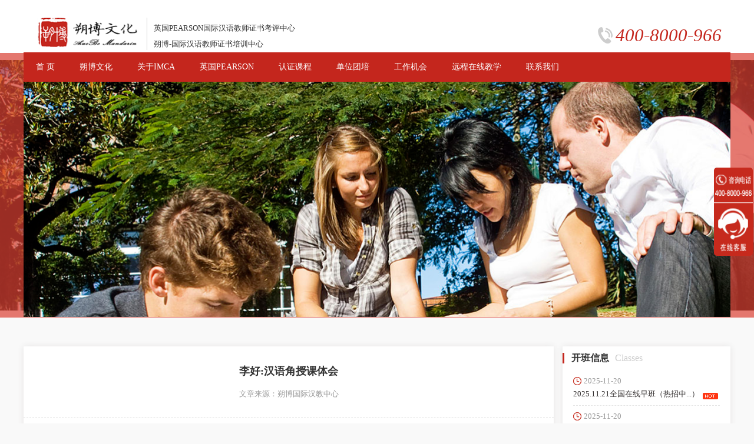

--- FILE ---
content_type: text/html;charset=utf-8
request_url: https://www.chinesesky.org/features/37/1021.html
body_size: 6355
content:
﻿<!DOCTYPE html>
<html>
<head>
    <meta charset="UTF-8">
        <title>对外汉语教师资格证-国际汉语教师资格证-特色汉语角</title>
<meta name="keywords" content="对外汉语教师资格证,国际汉语教师资格证,对外汉语教学实践">
<meta name="description" content="联合国GPST对外汉语教师资格证、联合国GPST国际汉语教师资格证实践认证等业务简介。">
        <link rel="stylesheet" type="text/css" href="/style/css/style.css">
    <link rel="stylesheet" type="text/css" href="/style/css/common.css">
    <link rel="stylesheet" type="text/css" href="/style/css/animate.css">

<script>
var _hmt = _hmt || [];
(function() {
  var hm = document.createElement("script");
  hm.src = "https://hm.baidu.com/hm.js?2e116a018e28344b5136a85de4f55ba2";
  var s = document.getElementsByTagName("script")[0]; 
  s.parentNode.insertBefore(hm, s);
})();
</script>


</head>
<body>
<div class="header-bg header-bg2" style="background: url(/_20180205/1907365787.png) no-repeat center; background-size: 100%">
    <p></p>
</div>
<div class="obgnbox"></div>
<div class="header-box header-box2 clearfix">
    <div class="toplogo">
        <ul>
            <li class="lef">
                <img src="/style/images/logo.png" alt="国际汉语教师资格证">
                <p>英国PEARSON国际汉语教师证书考评中心</p>
                <p>朔博-国际汉语教师证书培训中心</p>
            </li>
            <li class="rel fr">
                400-8000-966
            </li>
        </ul>
    </div>
    <style>
     .hong{position:fixed; left:50%; margin-left:-600px; top:0;z-index:99999; width:1200px;background:#c4261d}
    </style>
    <div class="nav anv2">
        <ul>
            <li ><a href="/">首  页</a> </li>
                    <li ><a href="/guoji.html">朔博文化</a> </li>
                    <li ><a href="/gpst.html">关于IMCA</a> </li>
                    <li ><a href="/guilds.html">英国PEARSON</a> </li>
                    <li ><a href="/courses.html">认证课程</a> </li>
                    <li ><a href="/unit.html">单位团培</a> </li>
                    <li ><a href="/job.html">工作机会</a> </li>
                    <li ><a href="/yuancheng.html">远程在线教学</a> </li>
                    <li ><a href="/contact.html">联系我们</a> </li>
            
        </ul>
    </div>
        <div class="Pnbkbn">
        <img src="/_20180205/1907365787.png">
    </div>
    </div>
<script>
(function(){
    var bp = document.createElement('script');
    var curProtocol = window.location.protocol.split(':')[0];
    if (curProtocol === 'https') {
        bp.src = 'https://zz.bdstatic.com/linksubmit/push.js';        
    }
    else {
        bp.src = 'http://push.zhanzhang.baidu.com/push.js';
    }
    var s = document.getElementsByTagName("script")[0];
    s.parentNode.insertBefore(bp, s);
})();
</script>
<script charset="UTF-8" id="LA_COLLECT" src="//sdk.51.la/js-sdk-pro.min.js"></script>
<script>LA.init({id:"K44mHmgFzfdnan3V",ck:"K44mHmgFzfdnan3V"})</script><div class="Obgbox clearfix">
    <!--左边内容区-->
    <div class="RightCenter">
        <div class="News-tel">
            <ul>
                <li>
                    <p>李好:汉语角授课体会</p>
                    <span>文章来源：朔博国际汉教中心</span>
                </li>
            </ul>
        </div>
        <div class="Newsauto">
		  <p style="padding: 0px; margin-top: 0px; margin-bottom: 20px; color: rgb(51, 51, 51); font-family: 微软雅黑, 宋体; font-size: 13px; white-space: normal; background-color: rgb(255, 255, 255);">　　汉语角第二次任务，是给来自俄罗斯的Alena上课。课文选自《体验汉语生活篇》第二课。得到老师给的学生信息是:属于非常基础水平，需从最基础的开始学习，需要英文媒介语交流，认真积极。</p><p style="padding: 0px; margin-top: 0px; margin-bottom: 20px; color: rgb(51, 51, 51); font-family: 微软雅黑, 宋体; font-size: 13px; white-space: normal; background-color: rgb(255, 255, 255);">　　课前，我首先查阅了下俄罗斯的基本信息(对俄罗斯的印象除了冷，还是冷)，试图更深一步的了解这个传说中“战斗的民族”。由于这个学生基本上是零基础水平，只学了拼音部分，所以我再次回顾了C老师在之前上课时提到了关于俄罗斯人发音的教学注意事项(也就是r的发音可能会弹舌，其他应该没有大问题)。在通读了一遍课本第二课UNIT 1,第二课的课文标题是《你好!》，心中大概明白，这节课的中心要讲一些常用的问候语和见面寒暄用语。然后在自己的笔记本上，简约整理出了本课涉及的生词和语法点如下：1贵姓?/名字、2数字、3国家国籍、4“不”的变调、5“......吗?”、6“也”的意思和改写。并搜罗了一些网络图片做为教学扩充。</p><p style="padding: 0px; margin-top: 0px; margin-bottom: 20px; color: rgb(51, 51, 51); font-family: 微软雅黑, 宋体; font-size: 13px; white-space: normal; background-color: rgb(255, 255, 255);">　　19号的早上，我提前了半个小时来到学校，做好上课前的准备。Alena准时出现在教学中心，原本在我印象中，俄罗斯的妹子一般都会是比较高大，不想她娇娇小小的，颠覆了“战斗民族”在我心中的形象。</p><p style="padding: 0px; margin-top: 0px; margin-bottom: 20px; color: rgb(51, 51, 51); font-family: 微软雅黑, 宋体; font-size: 13px; white-space: normal; background-color: rgb(255, 255, 255);">　　简单打了招呼，做了一个引入以后，我们就正式开始了我们的课程。因为也想进一步了解她的水平和之前掌握的知识，我先带领她读了之前的语音部分，发现jǚ她读成了jǔ，心里猜测一个是不知道ǚ在遇到j、q、x上面的小点要省略。果不其然，她说上节课没有学过这个，看来语音部分还没有完全完成，但她说没关系，回家后她会找材料补上，所以我们就继续进行下面的课程。由于生词简单，通过简单的媒介语(英语)解释她能完全明白，语法点少，所以进行得比较顺利。上课的过程中，她表现出来对汉字的热情，让我感到有点惊喜。她说汉字像是在画画，很美，希望老师多补充汉字知识，所以最后的半个小时，我带领她在黑板上一笔一画的写汉字，并表扬她汉字写得好，让她感到非常开心，整节课在轻松活跃的气氛中结束。</p><p style="padding: 0px; margin-top: 0px; margin-bottom: 20px; color: rgb(51, 51, 51); font-family: 微软雅黑, 宋体; font-size: 13px; white-space: normal; background-color: rgb(255, 255, 255);">　　完成Alena的教学，对于我自己，又是一次进步。我也在留心观察女生和男生在二外学习上的差异化表现和侧重点。对于男生的教学，可能语音要多注意，一堂课一开始可能语调很好，但要结束时可能就完全没有了声调，课堂互动就要多一些领读模仿。对于女生教学，像Alena这样对汉字喜爱的，老师们在平时就需要多存储补充一些汉字小故事，以及加强简笔画的训练，让外国学生真正能感到汉字是一门艺术，以艺术的眼光去学习汉字，理解汉字的重要性，提高他们对汉语的兴趣，让他们真正理解汉语，喜爱汉语。对外汉语教学的路还挺长呢，咱们慢慢走稳走好吧!</p><p><br/></p>
        </div>
        <div class="lopmt">
            <ul>
                
            </ul>
        </div>
        <div class="lsita">
            <ul>
                <li>
                    <a href="/features/37/1022.html" class="a1">上一篇：邓傲：汉语角授课感想</a></a>
                    <a href="/features/37/1020.html" class="a1">下一篇：李梦：汉语角心得</a>
                                        <a href="http://www.chinesesky.org/features.html" class="a3">返回列表</a>
                                    </li>
            </ul>
        </div>
        <div class="Endbx">
            <ul>
                <li>
                    <p class="p1"> 预约精彩试听课，<span>体验教老外中文的乐趣</span></p>
                    <p class="p2">预约热线：<b>400-8000-966</b></p>
                </li>
            </ul>
        </div>
    </div>
    <!--右边内容区-->
    <div class="LefeCnter">
        <div class="lsitbox-1">
            <div class="Telb">开班信息<span>Classes</span></div>
            <div class="Neslist">
                <ul>
                                    <li>
                        <a href="/courses/32/283.html">
                            <span>2025-11-20</span>
                            <p><em style="display: inline-block; overflow: hidden; white-space: nowrap; text-overflow: ellipsis; width: 220px;">2025.11.21全国在线早班（热招中...）</em><img alt="国际汉语教师资格证" src="/style/images/hot.gif"> </p>
                        </a>
                    </li>
                                    <li>
                        <a href="/courses/32/284.html">
                            <span>2025-11-20</span>
                            <p><em style="display: inline-block; overflow: hidden; white-space: nowrap; text-overflow: ellipsis; width: 220px;">2025.11.21全国在线晚班（热招中...）</em><img alt="国际汉语教师资格证" src="/style/images/hot.gif"> </p>
                        </a>
                    </li>
                                    <li>
                        <a href="/courses/32/285.html">
                            <span>2025-11-20</span>
                            <p><em style="display: inline-block; overflow: hidden; white-space: nowrap; text-overflow: ellipsis; width: 220px;">2025.11.23成都面授班（周日班热招中...）</em><img alt="国际汉语教师资格证" src="/style/images/hot.gif"> </p>
                        </a>
                    </li>
                                    <li>
                        <a href="/courses/32/286.html">
                            <span>2025-11-20</span>
                            <p><em style="display: inline-block; overflow: hidden; white-space: nowrap; text-overflow: ellipsis; width: 220px;">2025.11.25成都面授班（全日班热招中...）</em><img alt="国际汉语教师资格证" src="/style/images/hot.gif"> </p>
                        </a>
                    </li>
                    
                </ul>
            </div>
        </div>

        <div class="lsitbox-1">
            <div class="Telb">视频集锦<span>Video</span></div>
            <div class="Video">
                <ul>
                    <video width="100%" height="170" class="voidex" controls="controls" controls="controls" poster="/style/img/viddd.jpg">
                        <source src="/_20180305/1613083237.mp4" type="">
                    </video>
                </ul>
            </div>
        </div>
        <div class="lsitbox-1">
            <div class="Telb" style="margin-top:20px;">免费公开课预约试听</div>
            <div class="Rkkmt Rkkmt2">
            <form id="sub">
                <ul>
                    <li>
                        <div class="Srdo Srdo2">
                            <p class="in1"><span>姓名：</span><input type="text" name="name"></p>
                            <p class="in1"><span>手机：</span><input type="text" name="phone"></p>
                            <p class="in1"><span>微信：</span><input type="text" name="qq"></p>
                            <p class="in2"><label><input type="checkbox" checked name="subject">已阅读并同意 <a href="/decla/52.html" target="_blank">隐私权政策</a> 须知 </label></p>
                            <p class="in3"><input type="submit" value="提交预约"></p>
                        </div>
                    </li>
                </ul>
            </form>    
            </div>
        </div>
    </div></div>









<div class="footer clearfix">
    <div class="footer-toptext">
        <div class="left-Text">
            <p class="Gkjnbr">联系朔博<em>contact shuobo</em></p>
            <ul>
                            <li>
                    <span>朔博文化（总部）：</span>
                    <p class="p1">成都市, 武侯区, 人民南路四段19号威斯顿联邦大厦22楼2220</p>
                    <p class="p2">400-8000-966 / 028-61691213</p>
                    <p class="p3">咨询微信：13668292438</p>
                </li>
                
            </ul>
        </div>
        <div class="Rhkrn">
            <p>全国统一咨询电话  <b>400-8000-966</b></p>
            <ul>
                <li>
                    <p>
                        <img alt="对外汉语教师资格证" src="/_20191215/2041101519.png">
                        <span>新浪微博：朔博文化</span>
                    </p>
                    <p>
                        <img alt="国际汉语教师资格证" src="/_20171208/1351026192.jpg">
                        <span>微信公众号：scu2014</span>
                    </p>
                </li>
            </ul>
        </div>
    </div>
    <div class="copyright">
        <ul>
            <li>
                <p>
                                    <a href="/decla/51.html" target="_blank">版权声明</a>
                                    <a href="/decla/52.html" target="_blank">隐私报告</a>
                                    <a href="/decla/53.html" target="_blank">权威认证</a>
                                    <a href="/decla/54.html" target="_blank">免责声明</a>
                    
                    <span>
					<a rel="nofollow" href="https://beian.miit.gov.cn" class="ac">ICP备案号：蜀ICP备17008074号-1</a>
	
					</span>
                </p>
                <style>
                  .lh-footer-a{float:right; line-height:44px; height:44px;}
                  .lh-footer-a a{color:#575757; float:left;}
                  .lh-footer-a a:hover{color:#fff;}
                  .lh-footer-a a.ac{margin-right:10px;}
                  .lh-footer-a .tj{position:relative; top:5px; float:left; display:block;}
                </style>
                <div  class="lh-footer-a">
                  <a rel="nofollow" href="http://www.ac57.com" class="ac">网站建设：爱诚科技</a>
<span class="tj"><script language="javascript" src="http://count7.51yes.com/click.aspx?id=71603646&logo=1" charset="gb2312"></script></span>
                </div>
            </li>
        </ul>
    </div>
</div>
<!--侧边-->
<!--
<div class="Floating">
    <ul>
        <li class="lp"><a href="javascript:;"><img d="/style/images/g-1.png" src="/style/images/g1.png">gpst</a> </li>
        <li class="lp"><a href="javascript:;"><img d="/style/images/g-2.png" src="/style/images/g2.png">课程咨询</a> </li>
        <li class="lp"><a href="javascript:;"><img d="/style/images/g-3.png" src="/style/images/g3.png">报名方式</a> </li>
        <li class="lp"><a href="javascript:;"><img d="/style/images/g-4.png" src="/style/images/g4.png">预约试听</a> </li>
        <li class="top"><a href="javascript:;" onclick="goTop(),false;true"><img src="/style/images/top.png"> 返回顶部</a> </li>
    </ul>
</div>
-->

<script src="/style/js/jquery.js"></script>
<script src="/style/js/jquery-mian.js"></script>
<script src="/style/js/wow.min.js"></script>
<script src="/style/js/jquery.SuperSlide.2.1.1.js"></script>

<script type="text/javascript">
/*******留言提交********/
$("#sub").submit(function(){
    if($('input[name="subject"]').attr('checked')=='checked'){
	   var obj=$(this),data={action:'sub'};
	   data['name']=obj.find("input[name='name']").val();
	   data['phone']=obj.find("input[name='phone']").val();
	   data['qq']=obj.find("input[name='qq']").val();
	   data['wangzhi']=window.location.href;
	   if(!data.name){alert('请填写您的姓名');return false;}
	   if(!data.phone){alert('请填写您的联系电话');return false;}
	   if(obj.hasClass('lj'))return false;
	   $.ajax({
		 type:'post',data:data,dataType:'json',beforeSend:function(){
		    obj.addClass('lj').find('.submit').text('提交中')
		 },error:function(){
		    alert('服务器连接失败，请重新提交');
		    obj.removeClass('lj').find('.submit').text('重新提交')
		 },success:function(msg){
		    if(!msg || msg.error>0){
			  alert(msg.html?msg.html:'提交失败');
			  obj.removeClass('lj').find('.submit').text('重新提交')
		    }else{
			  alert('提交成功，会有工作人员及时与您联系');
			  window.location.reload();
		    }
		 }
	   })
	   return false;
    }else{
	   alert('同意以上条款才能继续操作'); return false;  
    }
});
$(window).scroll(function () {
    if($(".anv2").size() > 0){
   
         //var a = document.getElementById("eq").offsetTop;
         var n = $(window).scrollTop()
         if (n > 90) {
             $(".anv2 ul").addClass("hong")
         }else{
             $(".anv2 ul").removeClass("hong")
         }
    }
})
</script>

</body>
</html>
<script>
var _hmt = _hmt || [];
(function() {
  var hm = document.createElement("script");
  hm.src = "https://hm.baidu.com/hm.js?2e116a018e28344b5136a85de4f55ba2";
  var s = document.getElementsByTagName("script")[0]; 
  s.parentNode.insertBefore(hm, s);
})();
</script>

--- FILE ---
content_type: text/css
request_url: https://www.chinesesky.org/style/css/style.css
body_size: 28642
content:
.Centebox{width: 1200px; margin: auto; box-shadow: 0 0 10px #ccc}
.bountopre{width: 900px; float: left; background: #fff;text-align:center}
.bountopre ul li img{width: 600px; height: 300px; display: block}
.bountopre ul li.ler{width: 600px; float:left; overflow: hidden}

.bountopre ul li.rigt{width: 300px; float:left; padding: 10px; height: 300px;background: #f5f5f5}
.bountopre ul li.rigt p.Gkjnbr{color:#333; font-size: 18px; font-weight: bold; padding: 50px 0 40px 0; position: relative}
.bountopre ul li.rigt p.Gkjnbr em{color:#999999; font-size: 16px; font-weight: 500; display: inline-block; padding-left: 10px}
.bountopre ul li.rigt p.Gkjnbr:after{width: 30px; height: 2px; background: #c4261d; content: ''; position: absolute;top: 102px;left: 50%;margin-left: -15px; }
.bountopre ul li.rigt p.ter{color:#312d2d; font-size: 13px; line-height: 25px;}
.bountopre ul li.rigt a{color:#c4261d; font-size: 18px;  display: block; padding-top:18px;}

/*newadd*/
.newmore{    color: #999;
    font-size: 12px;
    text-align: center;
    font-weight: normal;
    float: right;
    margin-top: 5px}

.rigjtn{width: 300px; float:left; height: 300px; background: #fff;padding: 0 10px}
.rigjtn ul p.Gkjnbr{color:#333; font-size: 18px; font-weight: bold; padding: 10px 0 10px 0; position: relative}
.rigjtn ul p.Gkjnbr em{color:#999999; font-size: 16px; font-weight: 500; display: inline-block; padding-left: 10px}
.rigjtn ul p.Gkjnbr:after{width: 30px; height: 2px; background: #c4261d; content: ''; position: absolute; top:45px; left: 0; }
.rigjtn ul li a{display: block; padding: 11px 0; border-bottom: 1px dashed #e6e6e6}
.rigjtn ul li a span{display: block; color:#999999; font-size: 13px; padding-left: 18px; background: url(../images/sj.png) no-repeat left center}
.rigjtn ul li a p{display: block; overflow: hidden; padding-left: 18px; color:#666666; font-size: 13px; height: 17px;}
.rigjtn ul li:last-child a{border:0}
.Doinbklen{width: 100%; overflow: hidden; }
.leftbkn{width: 600px; float:left; border-bottom: 1px solid #e5e5e5; height: 300px; text-align: center; padding:45px;}
.leftbkn ul li span{color:#333; display: inline-block; font-size: 18px; font-weight: bold; position: relative; padding: 10px 0; padding-left: 150px; }
.leftbkn ul li span:after{content: ''; width: 30px; height: 1px; background: #c4261d; position: absolute; left: 110px; top:50%}
.leftbkn ul li p{padding: 30px 0; color:#312d2d; font-size: 13px; line-height: 25px;}
.leftbkn ul li a{color:#fff; font-size: 13px;background: #c4261d; text-transform: uppercase; width: 140px; display: block; text-align: center; line-height: 30px; height: 30px; border-radius: 5px; overflow: hidden; position: relative; margin: auto; border:1px solid #c4261d; box-shadow: 0 5px 10px #d8b6b4;}
.Rkkmt{width: 600px; float:left; border-bottom: 1px solid #e5e5e5; height: 300px;overflow: hidden}
.Rkkmt ul li img{width: 300px; height: 300px;display: block; float:left}
.Rkkmt ul li .Srdo{width: 300px; height: 300px; background: #c4261d; float:left; padding: 18px;}

.Rkkmt ul li .Srdo p.Gkjnbr{color:#fff; font-size: 18px; font-weight: bold; padding: 0px 0 18px 0; position: relative}
.Rkkmt ul li .Srdo p.Gkjnbr:after{width: 40px; height: 2px; background: #fff; content: ''; position: absolute; top:35px; left: 0; }
.Rkkmt ul li .Srdo p.in1{padding: 10px 0}
.Rkkmt ul li .Srdo p.in1 span{color:#fff; font-size: 13px;}
.Rkkmt ul li .Srdo p.in1 input{width: 210px; height: 30px; border-radius: 5px; padding: 5px; font-size: 13px; color:#666; border:0}
.Rkkmt ul li .Srdo p.in2{padding-left: 15px;}
.Rkkmt ul li .Srdo p.in2 label{color:#fff; font-size: 13px; vertical-align: middle}
.Rkkmt ul li .Srdo p.in2 label input{vertical-align: middle; margin-right: 5px;}
.Rkkmt ul li .Srdo p.in2 label a{color:#fff; font-size: 13px; text-decoration:underline; display: inline-block; margin: 0; padding: 0}
.Rkkmt ul li .Srdo p.in3 input{width: 130px; height: 30px; border-radius: 5px; color:#c4261d; line-height: 30px; display: block; margin: auto; border:0; font-weight: bold; margin-top:18px; background: #fff}
.newslist{width: 33.3%; float:left; border-right: 1px solid #e5e5e5; border-bottom:1px solid #e5e5e5; padding: 18px; height: 400px;}
.newslist:last-child{border-right: 0; width: 33.4%}

.newslist ul p.Gkjnbr{color:#333; font-size: 18px; font-weight: bold; padding: 10px 0 10px 0; position: relative}
.newslist ul p.Gkjnbr em{color:#999999; font-size: 16px; font-weight: 500; display: inline-block; padding-left: 10px}
.newslist ul p.Gkjnbr:after{width: 30px; height: 2px; background: #c4261d; content: ''; position: absolute; top:45px; left: 0; }
.newslist ul li{padding: 16px 0; border-bottom: 1px dashed #e5e5e5; }
.newslist ul li a{color:#312d2d; font-size: 13px; overflow: hidden; display: block; padding-left: 10px; text-overflow: ellipsis; white-space: nowrap; width: 100%; position:relative; transition: all 0.3s}
.newslist ul li a:after{width: 4px; height: 4px; position: absolute; left: 0; top:50%; margin-top:-2px; content: ''; background: #c4261d}
.newslist ul li a:hover{color:#c4261d}
.newslist ul a.aw{color:#c83326; font-size: 13px; text-transform: uppercase;  display: block; width: 130px; height: 30px; position:relative; line-height: 30px; transition: all 0.5s; margin-top:15px;}
.newslist ul a.aw svg{
    stroke-dasharray: 60px 460px;
    stroke-dashoffset: -353px;
    stroke-width: 2px;
    transition: all 0.5s;
}

.newslist ul a.aw:hover{padding-left:18px;}
.newslist ul a.aw:hover svg{
    stroke-dasharray: 353px;
    stroke-dashoffset: 0px;
    stroke-width: 2px;
    transition: all 0.5s;
}
.Gonrkmnl{width: 100%; overflow: hidden; height: 300px; background: #fff}
.videobox{width: 300px; float:left; position: relative}
.videobox p{background: rgba(196,38,29,0.5) url(../images/bf.png) no-repeat center; width: 100%; height:100%; position: absolute; left: 0; top:0}
.lnfdknk{width: 300px; float:left; height: 100%; padding: 18px; overflow: hidden}

.lnfdknk p.Gkjnbr{color:#333; font-size: 18px; font-weight: bold; padding: 10px 0 10px 0; position: relative}
.lnfdknk p.Gkjnbr em{color:#999999; font-size: 16px; font-weight: 500; display: inline-block; padding-left: 10px}
.lnfdknk p.Gkjnbr:after{width: 30px; height: 2px; background: #c4261d; content: ''; position: absolute; top:45px; left: 0; }
.lnfdknk ul li{padding-top:18px;}
.lnfdknk ul li p{overflow: hidden}
.lnfdknk ul li img{ float:left;/*width: 86px; height: 126px; margin-right: 15px;*/margin-left: 33px;}
.lnfdknk ul li p span{color:#666; font-size: 10px; line-height: 14px;  margin-top:5px; display: block;float:left;}
.lnfdknk ul li a{display: block; width: 130px; height: 30px; font-size: 13px; color:#fff; background: #c4261d; border-radius: 5px; line-height: 30px; margin:8px auto; overflow: hidden; text-align: center;box-shadow: 0 5px 10px #ccc}
.right-img{width: 600px; float:left; overflow: hidden}
.right-img ul li img{display:block; width: 600px; height: 300px; }
.Last-box{width: 100%; height: 300px; overflow: hidden; background: #fff}
.floa1{width: 300px; height: 300px; float:left; padding: 18px}
.floa1 ul li p.Gkjnbr{color:#333; font-size: 18px; font-weight: bold; padding: 10px 0 10px 0; position: relative}
.floa1 ul li p.Gkjnbr em{color:#999999; font-size: 16px; font-weight: 500; display: block; padding-left: 0px}
.floa1 ul li p.Gkjnbr:after{width: 30px; height: 2px; background: #c4261d; content: ''; position: absolute; top:65px; left: 0; }
.floa2{width: 300px; height: 300px; float:left; padding: 18px}
.floa2 ul li p.Gkjnbr{color:#333; font-size: 18px; font-weight: bold; padding: 10px 0 10px 0; position: relative}
.floa2 ul li p.Gkjnbr em{color:#999999; font-size: 16px; font-weight: 500; display: inline-block; padding-left: 10px}
.floa2 ul li p.Gkjnbr:after{width: 30px; height: 2px; background: #c4261d; content: ''; position: absolute; top:45px; left: 0; }
.floa3{width: 600px; float:left; overflow: hidden; padding: 18px }
.floa3 p.Gkjnbr{color:#333; font-size: 18px; font-weight: bold; padding: 10px 0 10px 0; position: relative; text-transform: uppercase}
.floa3 p.Gkjnbr em{color:#999999; font-size: 16px; font-weight: 500; display: inline-block; padding-left: 10px}
.floa3 p.Gkjnbr:after{width: 30px; height: 2px; background: #c4261d; content: ''; position: absolute; top:45px; left: 0; }
.floa3 ul{overflow: hidden}
.floa3 ul li{width: 200px; float:left; height: 60px; margin-right: 30px; margin-top:16px;}
.footer{width: 100%; overflow: hidden;background: #20232e; padding-top: 18px }
.footer-toptext{width: 1200px; margin: auto; overflow: hidden; padding-bottom: 18px;}
.left-Text{width: 600px; float:left}
.left-Text p.Gkjnbr{color:#fff; font-size: 18px; font-weight: bold; padding: 40px 0 50px 0; position: relative; text-transform: uppercase; padding-left: 10px}
.left-Text p.Gkjnbr em{color:#fff; font-size: 16px; font-weight: 500; display: inline-block; padding-left: 10px; text-transform: uppercase}
.left-Text p.Gkjnbr:after{width: 2px; height: 18px; background: #c4261d; content: ''; position: absolute; top:50%;margin-top:-10px; left: 0; }
.left-Text ul li{width: 300px; padding:0 18px; float:left}
.left-Text ul li span{color:#9a9a9a; font-size: 16px; display: block}
.left-Text ul li p{padding: 10px 0; color:#9a9a9a; font-size: 13px; line-height: 23px;padding-left: 25px;}
.left-Text ul li p.p1{background: url(../images/mp.png) no-repeat left 13px}
.left-Text ul li p.p2{background: url(../images/dh2.png) no-repeat left 13px}
.left-Text ul li p.p3{background: url(../images/qq.png) no-repeat left 13px}
.Rhkrn{width: 600px; float:left; text-align: right}
.Rhkrn > p{color:#9a9a9a; font-size: 16px;padding-top:10px }
.Rhkrn > p b{font-size: 43px; color:#9a9a9a; display: block }
.Rhkrn  ul li p{float: right; width: 140px; padding-top:40px}
.Rhkrn  ul li p:last-child{margin-right: 40px;}
.Rhkrn  ul li p span{display: block; text-align: center; color:#9a9a9a; font-size: 13px;}

.Rhkrn  ul li p img{width: 140px; height: 140px;}
.copyright{width: 100%; background: #000; overflow: hidden; padding: 15px 0}
.copyright ul{width: 1200px; margin: auto; overflow: hidden}
.copyright ul li p{float:left}
.copyright ul li p a{color:#575757; font-size: 13px;}
.copyright ul li p span{color:#575757; font-size: 13px; display: block; padding-top:10px;}
.copyright ul li > a{color:#575757; font-size: 13px; float:right; line-height: 48px;}
.Floating{width: 60px; position: fixed; top:45%; right: 18px; border-radius: 5px ;overflow: hidden; background: #fff}
.Floating ul li{width: 100%; height: 60px; border-bottom: 1px solid #d3d2d2; text-align: center; padding-top:10px;}
.Floating ul li img{display: block; margin:auto; }
.Floating ul li a{color:#c83326; font-size: 12px; text-transform: uppercase}
.Floating ul li.top{background: #999999; border:0}
.Floating ul li.top img{margin-bottom: 5px;}
.Floating ul li.top a{color:#fff}
.Floating ul li:hover{background: #c83326}
.Floating ul li:hover a{color:#fff}
.header-box2{padding-top:0 !important;position: relative; z-index: 2}
.header-bg2{top:90px !important; width: 100% !important; height: 450px !important;}
.header-bg2 p{width: 100%; overflow: hidden; height: 100%; background: rgba(220,65,52,0.7)}
.Pnbkbn{width: 100%; height: 400px; overflow: hidden}
.Pnbkbn img{display: block; width: 100%; height: 400px;}
.obgnbox{background: #fff; width: 100%; position: absolute; top:0; left: 0; height: 90px;}
.Obgbox{width: 1200px; padding: 50px 0; margin: auto}
.RightCenter{width:900px; float:left; box-shadow: 0 0 10px #e5e4e4;background: #fff; position: relative}
.LefeCnter{width: 285px; float:right; box-shadow: 0 0 10px #e5e4e4;background: #fff}
.Brief-history{width: 100%; padding: 18px 0;}
.Telgong{position: relative; width: 100%}
.Telgong p{min-width: 370px; height: 40px; background:#c4261d url(../images/rigt.png) no-repeat right center; padding-right: 50px; display: inline-block; padding-left: 16px; line-height: 40px; color:#fff; font-size: 18px; }
.Telgong:after{content: ''; width: 7px; height:47px; position: absolute; left: -7px; top:0; background: url(../images/kp.png) no-repeat}
.Telgong span{font-size: 13px; color:#fff; position: relative; padding-left: 10px; margin-left: 10px; display: inline-block; padding-right: 50px;}
.Telgong span:after{content: ''; width: 1px; height: 18px; background: #fff; position: absolute; left: 0; top:10px}
.Brief_te{padding: 25px;}
.Brief_te ul li.tel{padding: 5px 0; overflow: hidden}
/*.Brief_te ul li.tel span{display: block; width: 95px; color:#666666; font-size: 13px; float:left}*/
.Brief_te ul li.tel .pg{ width: 725px; color:#666666; font-size: 13px; float:left}
.Brief_te ul li.tel .pg img{max-width: 100%; }
.introduce-lsit{width: 100%;}
.introduce-lsit ul{overflow: hidden}
.introduce-lsit ul li{padding: 18px; border-bottom: 1px dashed #e6e6e6; overflow: hidden}
.introduce-lsit ul li img{width: 130px; height: 130px; float:left}

.introduce-lsit ul li p{width: 730px; float:left; padding-left: 18px;}

.introduce-lsit ul li p b{color:#333333; font-size: 13px; font-weight: bold;display: block; padding-bottom: 15px;}
.introduce-lsit ul li p span{display: block; line-height: 25px; color:#666666; font-size: 13px;}
.Nlnkmtn{width: 100%; padding: 18px; color:#666; font-size: 13px;}
.Nlnkmtn img{max-width: 100%}
.Gionholr4{width: 100%;}
.GHknr{width: 100%; overflow:hidden; padding: 18px;}
.GHknr ul li b.tel{color:#666; font-size:18px; text-align: center; padding: 18px 0; display: block; }
.GHknr ul li{position: relative}
.GHknr ul li img{width: 100%;}
.GHknr ul li p.pg{width: 60px; height: 60px; position: absolute; bottom: 15px; right: 10px; background: rgba(0,0,0,0.5) url(../images/so.png) no-repeat center}
.GHknr ul li span{display: block}
.GHknr ul li.on img{position: fixed; width: 100%; height: 100%; top:0; left: 0; z-index: 1000}
.GHknr ul li.on span{width: 60px ;height:60px;position: fixed; top:18px; right: 18px; color:#fff; text-align: center;line-height: 50px; z-index: 10001;  background: rgba(0,0,0,0.5); font-size: 40px;display: block}
.tabea{width: 100%; padding: 18px;}

.tabea table{border:1px solid #fda19c;  border-collapse:collapse;}
.tabea table tbody tr th{background: #f8dbd9; text-align: center; line-height: 40px;width: 20%; border-right: 1px solid #fda19c}
.tabea table tbody tr th:nth-child(1){width: 60%}
.tabea table tbody tr td:nth-child(1){width: 60%;  text-align: left; padding: 0 10px;}
.tabea table tbody tr td{border-right: 1px solid #fda19c; line-height: 40px; text-align: center; color:#666; font-size: 1px;}
.tabea table tbody tr td a{display: block; color:#666; font-size: 13px; padding-left: 18px; background: url(../images/img20.png) no-repeat left center; background-size: 12px; width: 100%; overflow: hidden; text-overflow: ellipsis; white-space: nowrap}
.tabea table tbody tr.re{background: #f4f4f4}
.Endbx{width: 860px; margin:18px auto; height: 205px; background: url(../images/img20.jpg) no-repeat;background-size: contain; padding-top:100px;}
.Endbx ul li{padding-left: 21px;}
.Endbx ul li p.p1{color:#333; font-size: 17px;padding-top:10px; }
.Endbx ul li p.p2{color:#333; font-size: 16px; padding-top:10px;}
.Endbx ul li p.p2 b{color:#c4261d; font-size: 32px;}
.Endbx ul li p.p1 span{ font-size: 19px; color:#333}
.Telb{color:#333333;font-size: 16px; font-weight: bold; position: relative; padding: 10px 0;padding-left: 15px; }
.Telb span{color:#cccccc; font-size: 16px; display: inline-block;padding-left: 10px; font-weight: 500}
.Telb:after{width: 3px; height: 18px; background: #c4261d;  content: '';position: absolute;left: 0; top:50%; margin-top:-10px; }
.Neslist{width: 100%; padding: 0 18px}
.Neslist ul li{padding: 10px 0; border-bottom: 1px dashed #e5e5e5}
.Neslist ul li a{display: block}
.Neslist ul li a span{color:#999999; font-size: 13px; background: url(../images/sj.png) no-repeat left center; padding-left:18px; }
.Neslist ul li a p{padding-top:5px; color:#312d2d; font-size:13px; width: 100%; overflow: hidden; text-overflow: ellipsis; white-space: nowrap}
.list-bin{width: 100%; padding: 0 18px}
.list-bin ul li{padding: 10px 0; border-bottom: 1px solid #e5e5e5}
.list-bin ul li a{display: block;width: 100%; overflow: hidden; text-overflow: ellipsis; white-space: nowrap; color:#312d2d; font-size: 13px; padding-left: 10px; position: relative}
.list-bin ul li a:after{content: ''; width: 3px; height: 3px; background: #c4261d; position: absolute; left: 0; top:50%}
.Video{width: 100%; padding: 0 18px;}
.Video ul{position: relative}
.Video p.bpng{background: rgba(196,38,29,0.5) url(../images/bf.png) no-repeat center;  width: 100%;  height: 100%;  position: absolute;  left: 0;  top: 0;}
.Rkkmt2{width: 100%; background: none;}
.Rkkmt2 ul li div.Srdo2{width: 100%; background: none; padding: 0 18px;}
.Rkkmt2 ul li div.Srdo2 p.in1 span{color:#312d2d}
.Rkkmt2 ul li div.Srdo2 p.in1 input{border:1px solid #cdcdcd; width: 200px; }
.Rkkmt2 ul li .Srdo2 p.in2 label{color:#999999}
.Rkkmt2 ul li .Srdo2 p.in2 label a{color:#666}
.Rkkmt2 ul li .Srdo2 p.in3 input{background: #c4261d; color:#fff}
.Neslistbox ul li{padding: 18px; border-bottom: 1px dashed #e5e5e5; overflow: hidden}
.Neslistbox ul li a img{float:left; width: 250px; height: 140px;}
.Neslistbox ul li a p{float:left; width: 570px; padding-left: 30px;}
.Neslistbox ul li a p span{color:#333; font-size: 16px; display: block; padding: 10px 0; width: 100%; overflow: hidden; text-overflow: ellipsis; white-space: nowrap}
.Neslistbox ul li a p em{display: block; line-height: 25px; color:#888888; font-size: 13px; height: 75px; overflow: hidden}
.Neslistbox ul li a p i{color:#bababa; font-size: 13px; display: block; padding-top:5px;}
.JIzao{width: 250px; line-height: 40px; border-radius: 5px; height: 40px; background: #e5e5e5;  text-align: center; font-size: 13px; color:#666666; margin:20px auto; cursor: pointer}
.TElghjk{width: 100%; padding: 18px;}
.Tnklfn{width: 100%; padding: 30px 0; color:#333333; font-size: 18px; text-align: center}
.Tenlfnk{color:#666; font-size: 13px; line-height: 25px;}
.GOoonr{width: 100%; padding: 25px 18px 0 18px;}
.GOoonr ul li{border-top:1px dashed #e5e5e5; overflow: hidden}
.GOoonr ul li a{color:#666666; font-size: 13px; line-height: 50px;display: block; overflow: hidden; white-space: nowrap; text-overflow: ellipsis; transition: all 0.3s; float:left; width: 90%}
.GOoonr ul li a:hover{color:#c4261d}
.GOoonr ul li em{color:#999; line-height: 50px; font-size: 13px}
.GOoonr ul li:hover em{font-size: 13px; color:#c4261d}
.wenben{width: 100%}
.Topnkrfn{width: 100%; overflow: hidden; line-height: 25px;font-size: 13px; padding: 18px;color:#666666}
.Topnkrfn img{max-width: 100%}
.Telgong p img{float:left; position: relative; top:-18px; }
.Pjnkr{width: 100%; padding: 0 0 30px 0; text-align: center}
.Pjnkr p{display: inline-block;  padding: 2px 0; }
.Pjnkr p span{display: inline-block; border-bottom: 1px solid #c4261d;  padding: 10px; color:#c4261d; font-size: 30px; font-weight: bold}
.Ttekn{width: 100%; padding: 18px; color:#666666; font-size: 13px;line-height: 25px;}
.lsit-Rbhibn ul li{overflow: hidden; padding: 10px 18px;}
.lsit-Rbhibn ul li p.le1{width: 125px; height:125px; float:left}
.lsit-Rbhibn ul li p.le1 span{width: 125px; height: 125px; vertical-align: middle; text-align: center; display: table-cell}
.lsit-Rbhibn ul li p.le1 span img{max-width: 100%}
.lsit-Rbhibn ul li p.le2{width: 730px; float:left; padding-left: 15px;}
.lsit-Rbhibn ul li p.le2 span{color:#333; font-size: 13px; position: relative; display: block; font-weight: bold}
.lsit-Rbhibn ul li p.le2 span:after{content: ''; width: 5px; height: 5px; border-radius: 100%; background: #c4261d; position: absolute; left: -15px; top:50%; margin-top:-2px;}
.lsit-Rbhibn ul li p.le2 em{display: block; line-height: 25px; color:#666; font-size: 13px; padding-top:10px;}

.Tkmrlm{padding: 18px; width: 100%; overflow: hidden}
.Tkmrlm .Tel1{width: 49%; float:left}
.Tkmrlm .Tel1:last-child{margin-left: 2%}
.Tkmrlm .Tel1 table{border:1px solid #fda19c; border-collapse:collapse; width: 100%}
.Tkmrlm .Tel1 table tbody tr th{background: #f8dbd9; text-align: center; border-right: 1px solid #fda19c;line-height: 30px; color:#333333; font-size: 13px;}
.Tkmrlm .Tel1 table tbody tr td{ text-align: center; border-right: 1px solid #fda19c;line-height: 30px; color:#333333; font-size: 13px;}
.Tkmrlm .Tel1 table tbody tr.ty{background: #f5f5f5}
.RJknkjdf{padding: 0 18px; color:#666666; font-size: 13px; line-height: 25px; padding-bottom: 50px;}
.Gfjen{width: 100%; padding: 18px; padding-bottom: 50px; overflow: hidden}
.Gfjen .Rey1{color:#666666; line-height: 25px;font-size: 13px;padding-bottom: 18px;}
.Gfjen .Rey2 img{float:right; width: 157px; height: 221px; margin-left: 30px;}
.Gfjen .Rey2 .Tkmn{line-height: 25px; color:#666; font-size: 13px; }
.LIat-p{padding: 18px; width: 100%; overflow: hidden}
.LIat-p ul li{width: 47%; margin-right: 6%; float:left}
.LIat-p ul li:nth-child(2n){margin-right: 0}
.LIat-p ul li p{color:#333333; font-size: 13px; font-weight: bold; }
.LIat-p ul li p span{color:#c4261d;}
.LIat-p ul li .A1{color:#666; font-size: 13px; line-height: 25px;overflow: hidden; margin: 10px 0}
.Pngyr{width: 100%; line-height: 25px; color:#666; font-size: 13px; padding: 18px;}
.Pngyr img{display: block; margin: auto; max-width: 100%}
.Bknr{padding: 18px; width: 100%; color:#666; font-size: 13px; line-height: 25px}
.Bknr b{display: block; color:#333; font-size: 13px;}

.Bknr table{border:1px solid #fda19c; border-collapse:collapse; width: 100%}
.Bknr table tbody tr th{text-align: center; border-right: 1px solid #fda19c;line-height: 25px; color:#333333; font-size: 13px;padding: 10px;}
.Bknr table tbody tr td{ text-align: center; border-right: 1px solid #fda19c;line-height: 25px; color:#333333; font-size: 13px;border-top:1px solid #fda19c; vertical-align: middle; padding: 10px;}
.Bknr table tbody tr th.yg{background: #ffe4e3}
.Bknr table tbody tr td:nth-child(1){width: 15%}
.Bknr table tbody tr td:nth-child(2){width: 50%; text-align: left;background: #ffe4e3; color:#333333; font-weight: bold}
.Bknr table tbody tr td:nth-child(3){width: 35%; text-align: left}
.Gonkm{width: 100%; padding: 18px; }
.Gonkm ul li{padding: 18px 0; border-bottom: 1px dashed #dbdbdb}
.Gonkm ul li p.e1{color:#666666; font-size: 13px; line-height: 25px;}
.Gonkm ul li p.e2{color:#666666; font-size: 13px; line-height: 25px; text-align: right; padding:10px 0}
.Gonkm ul li p.e3{color:#333333; font-size: 13px; line-height: 25px;text-align: right; font-weight: bold; padding-right: 50px;}
.Fmlkr{width: 100%; padding: 18px;}
.Fmlkr table{ border:1px solid #fda19c; border-collapse:collapse; }
.Fmlkr table tbody tr th{line-height: 45px; text-align: center;border:1px solid #fda19c;height: 45px; background: #ffe4e3;font-size: 13px;}
.Fmlkr table tbody tr td{line-height: 45px; text-align: center;border:1px solid #fda19c; height: 45px; background: #f5f5f5; padding: 0 10px; color:#666666; font-size: 13px;}
.Fmlkr table tbody tr:last-child td{font-weight: bold}
.Sknbkr{padding: 18px; width: 100%; overflow: hidden}
.Sknbkr ul.top{padding-bottom: 18px; border-bottom: 1px dashed #d7d7d7; overflow: hidden}
.Sknbkr ul.top li{width: 48%; float:left; margin-right: 4%; border-right: 1px dashed #d7d7d7; padding-right: 18px;}
.Sknbkr ul.top li span{display: block; color:#333; font-size: 16px; font-weight: bold; line-height: 30px}
.Sknbkr ul.top li p{line-height: 22px; font-size: 13px; color:#666666; padding: 5px 0}
.Sknbkr ul.top li:last-child{float:left; margin-right: 0}
.Sknbkr ul.bom li{padding: 18px 0}
.Sknbkr ul.bom li span{display: block; color:#333; font-size: 16px; font-weight: bold; line-height: 30px}
.Sknbkr ul.bom li p{line-height: 22px; font-size: 13px; color:#666666; padding: 2px 0}
.Tunkn{padding: 18px; line-height: 25px; color:#666; }
.Tunkn span{display: block; font-size: 13px; font-weight: bold}
.Xin{width: 100%; padding: 18px}
.Xin ul li{padding: 10px 0; border-bottom: 1px dashed #e5e5e5}
.Xin ul li.li1{background: url(../images/dh2.png) no-repeat left center; padding-left: 25px; color:#666666; font-size: 13px;}
.Xin ul li.li2{background: url(../images/e.png) no-repeat left center; padding-left: 25px; color:#666666; font-size: 13px;}
.Xin ul li.li1 b{color:#c4261d; font-size: 18px}
.Xin ul li.li3{overflow: hidden; padding: 18px 0}
.Xin ul li.li3 p{width: 50%; float:left}
.Xin ul li.li3 p.lp span{background: url(../images/weix.png) no-repeat left center; padding-left: 25px; color:#666666; font-size: 13px; background-size: 18px; margin-top:50px; margin-right: 10px;}
.Xin ul li.li3 p.rp span{background: url(../images/weib.png) no-repeat left center; padding-left: 25px; color:#666666; font-size: 13px; background-size: 18px; margin-top:50px; margin-right: 10px;}


.Xin ul li.li3 em img{display: block; width: 140px; height: 140px; border:1px solid #e6e6e6; overflow: hidden; padding: 5px; background:#fff}
.Xin ul li.li3 em i{display:block; text-align: center; font-size: 13px; color:#666; padding: 10px 0 }



.FPklmr{width: 100%; padding: 18px}
.FPklmr ul li{padding: 10px 0; border-bottom: 1px dashed #e5e5e5}
.FPklmr ul li.p1{background: url(../images/mp.png) no-repeat left center; padding-left: 25px; color:#666666; font-size: 13px;}
.FPklmr ul li.p2{background: url(../images/dh2.png) no-repeat left center; padding-left: 25px; color:#666666; font-size: 13px;}
.FPklmr ul li.p3{background: url(../images/qq.png) no-repeat left center; padding-left: 25px; color:#666666; font-size: 13px;}
.FPklmr ul li.p4{background: url(../images/wz.png) no-repeat left 10px; padding-left: 25px; color:#666666; font-size: 13px; background-size: 16px;}
.FPklmr ul li.p4 .Map{width: 830px; padding-top:10px;}
.FPklmr ul li.p4 .Map img{width: 100%;}

.FPklmr ul li.p2 b{color:#c4261d; font-size: 18px}
.Texton{color:#666666; line-height: 25px; padding: 18px; font-size: 13px;}
.lopmt{width: 100%; overflow: hidden; padding: 18px;}
.lopmt ul li{width: 200px; height: 210px; float:left; margin-right: 15px; margin-bottom: 10px}
.lopmt ul li:nth-child(4n){margin-right: 0}
.lopmt ul li a{display: block}
.lopmt ul li a img{display: block; width:100%; height: 150px; }
.lopmt ul li a p{position: relative; padding: 10px; background: #f2f2f2; height: 60px;overflow: hidden}
.lopmt ul li a p span{color:#666; font-size: 13px; position: relative; z-index: 2; transition: all 0.5s;display: block; height: 40px; overflow: hidden}
.lopmt ul li a p i{width: 100%; height: 60px; background: #c4261d; top:59px; left: 0; position: absolute; transition: all 0.5s}
.lopmt ul li:hover a p span{color:#fff}
.lopmt ul li:hover a p i{top:0}
.Rflist{padding: 15px 18px;}
.Rflist ul li{padding: 10px; border-top:1px dashed #e5e5e5}
.Rflist ul li a{display: inline-block; width: 700px; overflow: hidden;white-space: nowrap; text-overflow: ellipsis; color:#666; font-size: 13px;}
.Rflist ul li em{color:#666; font-size: 13px;}
.Rflist ul li:hover a{color:#c4261d}
.Rflist ul li:hover em{color:#c4261d}
.fsdk{ position: absolute; right: 18px; top:30px;}
.fsdk ul li a{color:#333333; font-size: 16px; display: inline-block; margin:0 10px; position: relative;transition: all 0.5s}
.fsdk ul li a.on:after{width: 100%; height: 2px ;background: #c4261d; left: 0; bottom: -2px; content: ''; position: absolute;}
.fsdk ul li a.on{color:#c4261d}
.fsdk ul li a:hover{color:#c4261d}
.News-tel{padding: 30px 0; border-bottom: 1px dashed #e5e5e5; text-align: center}
.News-tel ul li p{color:#333; font-size: 18px; font-weight: bold }
.News-tel ul li span{color:#999999; font-size: 13px; display: block; padding-top:18px;}
.Newsauto{width: 100%; padding: 18px; color:#666; font-size: 13px; line-height: 25px; }
.Newsauto img{max-width: 100%}
.lsita{width: 100%;  padding: 18px; position: relative}
.lsita ul li a.a1{display: block; color:#666666; font-size: 16px; line-height: 35px}
.lsita ul li a.a1:hover{color:#c4261d}
.lsita ul li a.a3{width: 130px; height: 30px; position: absolute; background: #c4261d; color:#fff; font-size: 13px; border-radius: 5px; line-height: 30px; text-align: center; right: 18px; top:50px; box-shadow: 0 5px 10px #e0c5c4}
.CLpnr{padding: 18px; width: 100%}
.CLpnr ul li{padding: 10px 0; border-bottom: 1px dashed #e5e5e5}
.CLpnr ul li b{color:#333; font-size: 16px; display: block}
.CLpnr ul li p{color:#666; font-size: 13px;line-height: 24px; padding: 10px 0}
.CLpnr ul li:hover a b{color:#c4261d}




























--- FILE ---
content_type: text/css
request_url: https://www.chinesesky.org/style/css/common.css
body_size: 3840
content:
*{
    margin: 0;
    padding: 0;
    box-sizing: border-box;

}
input[type="submit"], input[type="reset"], input[type="button"], input[type="email"],
button {
    -webkit-appearance: none;
    appearance: none;
    outline: none;
}
body {
    font-style: normal;
    font-size: 12px;
    background:#f9f9f9;
    font-family: "microsoft yahei";

}
html,body{height:100%}
::-webkit-input-placeholder {
    color: #666;
    font-size:13px;
}

input[type="text"], input[type="password"] ,select,textarea{
    -webkit-appearance: none;
    -moz-appearance: none;
    appearance: none;
    outline: none;
    border-radius: 0;
}

h1, h2, h3, h4, h5 {
    font-weight: normal;
}
select{-webkit-appearance: none}
html, body, div, span, applet, object, iframe, h1, h2, h3, h4, h5, h6, p, blockquote, pre, a, abbr, acronym, address, big, cite, code, dfn, em, font, img, ins, kbd, q, s, samp, small, strike, strong, sub, sup, tt, var, b, u, i, center, dl, dt, dd, ol, ul, li, fieldset, form, label, legend, table, caption, tbody, tfoot, thead, tr, th, td, p {
    margin: 0;
    padding: 0;
    border: 0;
    outline: 0;
    vertical-align: baseline;
    text-decoration: none;
    list-style: none;
    font-style: normal;

}

table{
    border-collapse: collapse;
}
td{
    border: 1px solid #eee;
}
.input{font-size:12px;}
::-webkit-input-placeholder{font-size:12px}
.fr {
    float: right
}

.fl {
    float: left;
}
.clearfix:after{display: block; content: "\20"; height: 0; clear: both; overflow: hidden; visibility: hidden;}/*ie8以上*/
.header-bg{width: 100%; height: 750px; position: absolute; top:0; z-index: -1}
.header-bg ul li img{width: 100%; height: 750px;}
.header-bg ul li p{background:rgba(220,65,52,0.7); width: 100%; height: 100%; position: absolute; top:0; left: 0}
.header-box{width: 1200px; padding-top:40px;margin: auto}
.toplogo{width: 100%; height: 74px; padding: 15px; overflow: hidden; background: #fff}
.toplogo ul li.lef{float:left;width: 585px;}
.toplogo ul li.lef img{width: 195px; height: 55px; float:left; margin-right: 11px; border-right: 1px solid #cccccc}
.toplogo ul li.lef p{color:#333333; font-size: 13px; padding-top: 9px}
.toplogo ul li.rel{color:#c4261d; font-size: 31px; font-style: oblique;  line-height: 60px; padding-left: 30px; background: url(../images/dh.png) no-repeat left center}
.nav{background: #c4261d; height: 50px; }
.nav ul li{float:left; line-height: 50px; color:#fff; padding: 0 21px;}
.nav ul li a{color:#fff;font-size: 14px; position: relative}
.nav ul li.on a:after{content: ''; width:100%; height: 2px ; background: #ffffff; position: absolute; left: 0; bottom: -10px;}
.nav ul li a:hover{color:#ffddda}
.bannerbox{width: 100%; height:530px; position: relative}
.banner{width: 100%; height: 530px; overflow: hidden}
.banner ul li img{width: 100%; height: 530px;display: block}

.Pd ul{position: absolute; z-index: 9999;right: 70px; bottom: 35px; }
.Pd ul li{width: 30px; height: 3px; background: #fff; float:left; margin-right: 5px;}
.Pd ul li.on{background: #c4261d;width: 30px; height: 3px;}
.Pd span{width: 35px; height: 44px; position: absolute; top:50%; margin-top:-22px;cursor: pointer}
.Pd span.next{background: url(../images/re.png) no-repeat; right: -40px; background-size: contain; transition: all 0.5s}
.Pd span.next:hover{background: url(../images/re.png) no-repeat; right: -50px; background-size: contain}
.Pd span.prev{background: url(../images/le.png) no-repeat; left: -40px;background-size: contain;transition: all 0.5s}
.Pd span.prev:hover{background: url(../images/le.png) no-repeat; left: -50px;background-size: contain;}
.Centerbox{width: 100%; padding-bottom: 75px; overflow: hidden; position: relative}
.imgposi{width: 100%; min-width: 1918px; height:675px; position: absolute;; bottom: 0;z-index: -1}
.imgposi img{width: 100%;display: block;}










--- FILE ---
content_type: application/javascript
request_url: https://www.chinesesky.org/style/js/jquery-mian.js
body_size: 2233
content:
if(window.location.toString().indexOf('pref=padindex') != -1){
}else{
    if(/AppleWebKit.*Mobile/i.test(navigator.userAgent) || (/MIDP|SymbianOS|NOKIA|SAMSUNG|LG|NEC|TCL|Alcatel|BIRD|DBTEL|Dopod|PHILIPS|HAIER|LENOVO|MOT-|Nokia|SonyEricsson|SIE-|Amoi|ZTE/.test(navigator.userAgent))){
        if(window.location.href.indexOf("?mobile")<0){
            try{
                if(/Android|Windows Phone|webOS|iPhone|iPod|BlackBerry/i.test(navigator.userAgent)){
                    $("body").css("width","1200px")
                }else if(/iPad/i.test(navigator.userAgent)){
                    $("body").css("width","1200px")
                }else{
                    $("body").css("width","1200px")
                }
            }catch(e){}
        }
    }
}
//视频播放
$('.bpng').on('click', function() {
    video = $('.voidex');
    if(video[0].paused) {
        video[0].play();
        $(this).fadeOut();
    }else {
        video[0].pause();
        $(this).fadeIn();
    }
    return false;
})

$(".Floating ul li.lp").hover(function(){
    $img = $(this).find("img")[0].src
    $(this).find("img").attr("src", $(this).find("img").attr("d"))
},function(){
    $(this).find("img").attr("src",$img)
})
$(".pg").click(function(){
    $(this).parent("li").addClass("on")
})
$(".GHknr ul li span").click(function(){
    $(this).parent("li").removeClass("on");

})

function goTop(acceleration, time) {
    acceleration = acceleration || 0.1;
    time = time || 16;
    var x1 = 0;
    var y1 = 0;
    var x2 = 0;
    var y2 = 0;
    var x3 = 0;
    var y3 = 0;
    if (document.documentElement) {
        x1 = document.documentElement.scrollLeft || 0;
        y1 = document.documentElement.scrollTop || 0;
    }
    if (document.body) {
        x2 = document.body.scrollLeft || 0;
        y2 = document.body.scrollTop || 0;
    }
    var x3 = window.scrollX || 0;
    var y3 = window.scrollY || 0;
    var x = Math.max(x1, Math.max(x2, x3));
    var y = Math.max(y1, Math.max(y2, y3));
    var speed = 1 + acceleration;
    window.scrollTo(Math.floor(x / speed), Math.floor(y / speed));
    if (x > 0 || y > 0) {
        var invokeFunction = "goTop(" + acceleration + ", " + time + ")";
        window.setTimeout(invokeFunction, time);
    }
}





